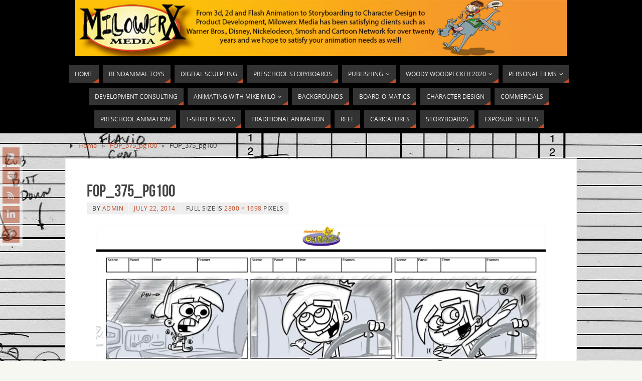

--- FILE ---
content_type: text/html; charset=UTF-8
request_url: http://www.milowerx.com/fop_375_pg100/
body_size: 12143
content:
<!DOCTYPE html>
<html lang="en-US">
<head>

<meta http-equiv="X-UA-Compatible" content="IE=edge,chrome=1" /><meta name="viewport" content="width=device-width, user-scalable=yes, initial-scale=1.0, minimum-scale=1.0, maximum-scale=3.0">
<meta http-equiv="Content-Type" content="text/html; charset=UTF-8" />
<link rel="profile" href="http://gmpg.org/xfn/11" />
<link rel="pingback" href="http://www.milowerx.com/xmlrpc.php" />
<title>FOP_375_pg100 &#8211; Milowerx Media</title>

	  <meta name='robots' content='max-image-preview:large' />
	<style>img:is([sizes="auto" i], [sizes^="auto," i]) { contain-intrinsic-size: 3000px 1500px }</style>
	<link rel='dns-prefetch' href='//secure.gravatar.com' />
<link rel='dns-prefetch' href='//stats.wp.com' />
<link rel='dns-prefetch' href='//v0.wordpress.com' />
<link rel='preconnect' href='//i0.wp.com' />
<link rel="alternate" type="application/rss+xml" title="Milowerx Media &raquo; Feed" href="http://www.milowerx.com/feed/" />
<link rel="alternate" type="application/rss+xml" title="Milowerx Media &raquo; Comments Feed" href="http://www.milowerx.com/comments/feed/" />
<script type="text/javascript">
/* <![CDATA[ */
window._wpemojiSettings = {"baseUrl":"https:\/\/s.w.org\/images\/core\/emoji\/15.0.3\/72x72\/","ext":".png","svgUrl":"https:\/\/s.w.org\/images\/core\/emoji\/15.0.3\/svg\/","svgExt":".svg","source":{"concatemoji":"http:\/\/www.milowerx.com\/wp-includes\/js\/wp-emoji-release.min.js?ver=6.7.2"}};
/*! This file is auto-generated */
!function(i,n){var o,s,e;function c(e){try{var t={supportTests:e,timestamp:(new Date).valueOf()};sessionStorage.setItem(o,JSON.stringify(t))}catch(e){}}function p(e,t,n){e.clearRect(0,0,e.canvas.width,e.canvas.height),e.fillText(t,0,0);var t=new Uint32Array(e.getImageData(0,0,e.canvas.width,e.canvas.height).data),r=(e.clearRect(0,0,e.canvas.width,e.canvas.height),e.fillText(n,0,0),new Uint32Array(e.getImageData(0,0,e.canvas.width,e.canvas.height).data));return t.every(function(e,t){return e===r[t]})}function u(e,t,n){switch(t){case"flag":return n(e,"\ud83c\udff3\ufe0f\u200d\u26a7\ufe0f","\ud83c\udff3\ufe0f\u200b\u26a7\ufe0f")?!1:!n(e,"\ud83c\uddfa\ud83c\uddf3","\ud83c\uddfa\u200b\ud83c\uddf3")&&!n(e,"\ud83c\udff4\udb40\udc67\udb40\udc62\udb40\udc65\udb40\udc6e\udb40\udc67\udb40\udc7f","\ud83c\udff4\u200b\udb40\udc67\u200b\udb40\udc62\u200b\udb40\udc65\u200b\udb40\udc6e\u200b\udb40\udc67\u200b\udb40\udc7f");case"emoji":return!n(e,"\ud83d\udc26\u200d\u2b1b","\ud83d\udc26\u200b\u2b1b")}return!1}function f(e,t,n){var r="undefined"!=typeof WorkerGlobalScope&&self instanceof WorkerGlobalScope?new OffscreenCanvas(300,150):i.createElement("canvas"),a=r.getContext("2d",{willReadFrequently:!0}),o=(a.textBaseline="top",a.font="600 32px Arial",{});return e.forEach(function(e){o[e]=t(a,e,n)}),o}function t(e){var t=i.createElement("script");t.src=e,t.defer=!0,i.head.appendChild(t)}"undefined"!=typeof Promise&&(o="wpEmojiSettingsSupports",s=["flag","emoji"],n.supports={everything:!0,everythingExceptFlag:!0},e=new Promise(function(e){i.addEventListener("DOMContentLoaded",e,{once:!0})}),new Promise(function(t){var n=function(){try{var e=JSON.parse(sessionStorage.getItem(o));if("object"==typeof e&&"number"==typeof e.timestamp&&(new Date).valueOf()<e.timestamp+604800&&"object"==typeof e.supportTests)return e.supportTests}catch(e){}return null}();if(!n){if("undefined"!=typeof Worker&&"undefined"!=typeof OffscreenCanvas&&"undefined"!=typeof URL&&URL.createObjectURL&&"undefined"!=typeof Blob)try{var e="postMessage("+f.toString()+"("+[JSON.stringify(s),u.toString(),p.toString()].join(",")+"));",r=new Blob([e],{type:"text/javascript"}),a=new Worker(URL.createObjectURL(r),{name:"wpTestEmojiSupports"});return void(a.onmessage=function(e){c(n=e.data),a.terminate(),t(n)})}catch(e){}c(n=f(s,u,p))}t(n)}).then(function(e){for(var t in e)n.supports[t]=e[t],n.supports.everything=n.supports.everything&&n.supports[t],"flag"!==t&&(n.supports.everythingExceptFlag=n.supports.everythingExceptFlag&&n.supports[t]);n.supports.everythingExceptFlag=n.supports.everythingExceptFlag&&!n.supports.flag,n.DOMReady=!1,n.readyCallback=function(){n.DOMReady=!0}}).then(function(){return e}).then(function(){var e;n.supports.everything||(n.readyCallback(),(e=n.source||{}).concatemoji?t(e.concatemoji):e.wpemoji&&e.twemoji&&(t(e.twemoji),t(e.wpemoji)))}))}((window,document),window._wpemojiSettings);
/* ]]> */
</script>
<style id='wp-emoji-styles-inline-css' type='text/css'>

	img.wp-smiley, img.emoji {
		display: inline !important;
		border: none !important;
		box-shadow: none !important;
		height: 1em !important;
		width: 1em !important;
		margin: 0 0.07em !important;
		vertical-align: -0.1em !important;
		background: none !important;
		padding: 0 !important;
	}
</style>
<link rel='stylesheet' id='wp-block-library-css' href='http://www.milowerx.com/wp-includes/css/dist/block-library/style.min.css?ver=6.7.2' type='text/css' media='all' />
<link rel='stylesheet' id='mediaelement-css' href='http://www.milowerx.com/wp-includes/js/mediaelement/mediaelementplayer-legacy.min.css?ver=4.2.17' type='text/css' media='all' />
<link rel='stylesheet' id='wp-mediaelement-css' href='http://www.milowerx.com/wp-includes/js/mediaelement/wp-mediaelement.min.css?ver=6.7.2' type='text/css' media='all' />
<style id='jetpack-sharing-buttons-style-inline-css' type='text/css'>
.jetpack-sharing-buttons__services-list{display:flex;flex-direction:row;flex-wrap:wrap;gap:0;list-style-type:none;margin:5px;padding:0}.jetpack-sharing-buttons__services-list.has-small-icon-size{font-size:12px}.jetpack-sharing-buttons__services-list.has-normal-icon-size{font-size:16px}.jetpack-sharing-buttons__services-list.has-large-icon-size{font-size:24px}.jetpack-sharing-buttons__services-list.has-huge-icon-size{font-size:36px}@media print{.jetpack-sharing-buttons__services-list{display:none!important}}.editor-styles-wrapper .wp-block-jetpack-sharing-buttons{gap:0;padding-inline-start:0}ul.jetpack-sharing-buttons__services-list.has-background{padding:1.25em 2.375em}
</style>
<style id='classic-theme-styles-inline-css' type='text/css'>
/*! This file is auto-generated */
.wp-block-button__link{color:#fff;background-color:#32373c;border-radius:9999px;box-shadow:none;text-decoration:none;padding:calc(.667em + 2px) calc(1.333em + 2px);font-size:1.125em}.wp-block-file__button{background:#32373c;color:#fff;text-decoration:none}
</style>
<style id='global-styles-inline-css' type='text/css'>
:root{--wp--preset--aspect-ratio--square: 1;--wp--preset--aspect-ratio--4-3: 4/3;--wp--preset--aspect-ratio--3-4: 3/4;--wp--preset--aspect-ratio--3-2: 3/2;--wp--preset--aspect-ratio--2-3: 2/3;--wp--preset--aspect-ratio--16-9: 16/9;--wp--preset--aspect-ratio--9-16: 9/16;--wp--preset--color--black: #000000;--wp--preset--color--cyan-bluish-gray: #abb8c3;--wp--preset--color--white: #ffffff;--wp--preset--color--pale-pink: #f78da7;--wp--preset--color--vivid-red: #cf2e2e;--wp--preset--color--luminous-vivid-orange: #ff6900;--wp--preset--color--luminous-vivid-amber: #fcb900;--wp--preset--color--light-green-cyan: #7bdcb5;--wp--preset--color--vivid-green-cyan: #00d084;--wp--preset--color--pale-cyan-blue: #8ed1fc;--wp--preset--color--vivid-cyan-blue: #0693e3;--wp--preset--color--vivid-purple: #9b51e0;--wp--preset--gradient--vivid-cyan-blue-to-vivid-purple: linear-gradient(135deg,rgba(6,147,227,1) 0%,rgb(155,81,224) 100%);--wp--preset--gradient--light-green-cyan-to-vivid-green-cyan: linear-gradient(135deg,rgb(122,220,180) 0%,rgb(0,208,130) 100%);--wp--preset--gradient--luminous-vivid-amber-to-luminous-vivid-orange: linear-gradient(135deg,rgba(252,185,0,1) 0%,rgba(255,105,0,1) 100%);--wp--preset--gradient--luminous-vivid-orange-to-vivid-red: linear-gradient(135deg,rgba(255,105,0,1) 0%,rgb(207,46,46) 100%);--wp--preset--gradient--very-light-gray-to-cyan-bluish-gray: linear-gradient(135deg,rgb(238,238,238) 0%,rgb(169,184,195) 100%);--wp--preset--gradient--cool-to-warm-spectrum: linear-gradient(135deg,rgb(74,234,220) 0%,rgb(151,120,209) 20%,rgb(207,42,186) 40%,rgb(238,44,130) 60%,rgb(251,105,98) 80%,rgb(254,248,76) 100%);--wp--preset--gradient--blush-light-purple: linear-gradient(135deg,rgb(255,206,236) 0%,rgb(152,150,240) 100%);--wp--preset--gradient--blush-bordeaux: linear-gradient(135deg,rgb(254,205,165) 0%,rgb(254,45,45) 50%,rgb(107,0,62) 100%);--wp--preset--gradient--luminous-dusk: linear-gradient(135deg,rgb(255,203,112) 0%,rgb(199,81,192) 50%,rgb(65,88,208) 100%);--wp--preset--gradient--pale-ocean: linear-gradient(135deg,rgb(255,245,203) 0%,rgb(182,227,212) 50%,rgb(51,167,181) 100%);--wp--preset--gradient--electric-grass: linear-gradient(135deg,rgb(202,248,128) 0%,rgb(113,206,126) 100%);--wp--preset--gradient--midnight: linear-gradient(135deg,rgb(2,3,129) 0%,rgb(40,116,252) 100%);--wp--preset--font-size--small: 13px;--wp--preset--font-size--medium: 20px;--wp--preset--font-size--large: 36px;--wp--preset--font-size--x-large: 42px;--wp--preset--spacing--20: 0.44rem;--wp--preset--spacing--30: 0.67rem;--wp--preset--spacing--40: 1rem;--wp--preset--spacing--50: 1.5rem;--wp--preset--spacing--60: 2.25rem;--wp--preset--spacing--70: 3.38rem;--wp--preset--spacing--80: 5.06rem;--wp--preset--shadow--natural: 6px 6px 9px rgba(0, 0, 0, 0.2);--wp--preset--shadow--deep: 12px 12px 50px rgba(0, 0, 0, 0.4);--wp--preset--shadow--sharp: 6px 6px 0px rgba(0, 0, 0, 0.2);--wp--preset--shadow--outlined: 6px 6px 0px -3px rgba(255, 255, 255, 1), 6px 6px rgba(0, 0, 0, 1);--wp--preset--shadow--crisp: 6px 6px 0px rgba(0, 0, 0, 1);}:where(.is-layout-flex){gap: 0.5em;}:where(.is-layout-grid){gap: 0.5em;}body .is-layout-flex{display: flex;}.is-layout-flex{flex-wrap: wrap;align-items: center;}.is-layout-flex > :is(*, div){margin: 0;}body .is-layout-grid{display: grid;}.is-layout-grid > :is(*, div){margin: 0;}:where(.wp-block-columns.is-layout-flex){gap: 2em;}:where(.wp-block-columns.is-layout-grid){gap: 2em;}:where(.wp-block-post-template.is-layout-flex){gap: 1.25em;}:where(.wp-block-post-template.is-layout-grid){gap: 1.25em;}.has-black-color{color: var(--wp--preset--color--black) !important;}.has-cyan-bluish-gray-color{color: var(--wp--preset--color--cyan-bluish-gray) !important;}.has-white-color{color: var(--wp--preset--color--white) !important;}.has-pale-pink-color{color: var(--wp--preset--color--pale-pink) !important;}.has-vivid-red-color{color: var(--wp--preset--color--vivid-red) !important;}.has-luminous-vivid-orange-color{color: var(--wp--preset--color--luminous-vivid-orange) !important;}.has-luminous-vivid-amber-color{color: var(--wp--preset--color--luminous-vivid-amber) !important;}.has-light-green-cyan-color{color: var(--wp--preset--color--light-green-cyan) !important;}.has-vivid-green-cyan-color{color: var(--wp--preset--color--vivid-green-cyan) !important;}.has-pale-cyan-blue-color{color: var(--wp--preset--color--pale-cyan-blue) !important;}.has-vivid-cyan-blue-color{color: var(--wp--preset--color--vivid-cyan-blue) !important;}.has-vivid-purple-color{color: var(--wp--preset--color--vivid-purple) !important;}.has-black-background-color{background-color: var(--wp--preset--color--black) !important;}.has-cyan-bluish-gray-background-color{background-color: var(--wp--preset--color--cyan-bluish-gray) !important;}.has-white-background-color{background-color: var(--wp--preset--color--white) !important;}.has-pale-pink-background-color{background-color: var(--wp--preset--color--pale-pink) !important;}.has-vivid-red-background-color{background-color: var(--wp--preset--color--vivid-red) !important;}.has-luminous-vivid-orange-background-color{background-color: var(--wp--preset--color--luminous-vivid-orange) !important;}.has-luminous-vivid-amber-background-color{background-color: var(--wp--preset--color--luminous-vivid-amber) !important;}.has-light-green-cyan-background-color{background-color: var(--wp--preset--color--light-green-cyan) !important;}.has-vivid-green-cyan-background-color{background-color: var(--wp--preset--color--vivid-green-cyan) !important;}.has-pale-cyan-blue-background-color{background-color: var(--wp--preset--color--pale-cyan-blue) !important;}.has-vivid-cyan-blue-background-color{background-color: var(--wp--preset--color--vivid-cyan-blue) !important;}.has-vivid-purple-background-color{background-color: var(--wp--preset--color--vivid-purple) !important;}.has-black-border-color{border-color: var(--wp--preset--color--black) !important;}.has-cyan-bluish-gray-border-color{border-color: var(--wp--preset--color--cyan-bluish-gray) !important;}.has-white-border-color{border-color: var(--wp--preset--color--white) !important;}.has-pale-pink-border-color{border-color: var(--wp--preset--color--pale-pink) !important;}.has-vivid-red-border-color{border-color: var(--wp--preset--color--vivid-red) !important;}.has-luminous-vivid-orange-border-color{border-color: var(--wp--preset--color--luminous-vivid-orange) !important;}.has-luminous-vivid-amber-border-color{border-color: var(--wp--preset--color--luminous-vivid-amber) !important;}.has-light-green-cyan-border-color{border-color: var(--wp--preset--color--light-green-cyan) !important;}.has-vivid-green-cyan-border-color{border-color: var(--wp--preset--color--vivid-green-cyan) !important;}.has-pale-cyan-blue-border-color{border-color: var(--wp--preset--color--pale-cyan-blue) !important;}.has-vivid-cyan-blue-border-color{border-color: var(--wp--preset--color--vivid-cyan-blue) !important;}.has-vivid-purple-border-color{border-color: var(--wp--preset--color--vivid-purple) !important;}.has-vivid-cyan-blue-to-vivid-purple-gradient-background{background: var(--wp--preset--gradient--vivid-cyan-blue-to-vivid-purple) !important;}.has-light-green-cyan-to-vivid-green-cyan-gradient-background{background: var(--wp--preset--gradient--light-green-cyan-to-vivid-green-cyan) !important;}.has-luminous-vivid-amber-to-luminous-vivid-orange-gradient-background{background: var(--wp--preset--gradient--luminous-vivid-amber-to-luminous-vivid-orange) !important;}.has-luminous-vivid-orange-to-vivid-red-gradient-background{background: var(--wp--preset--gradient--luminous-vivid-orange-to-vivid-red) !important;}.has-very-light-gray-to-cyan-bluish-gray-gradient-background{background: var(--wp--preset--gradient--very-light-gray-to-cyan-bluish-gray) !important;}.has-cool-to-warm-spectrum-gradient-background{background: var(--wp--preset--gradient--cool-to-warm-spectrum) !important;}.has-blush-light-purple-gradient-background{background: var(--wp--preset--gradient--blush-light-purple) !important;}.has-blush-bordeaux-gradient-background{background: var(--wp--preset--gradient--blush-bordeaux) !important;}.has-luminous-dusk-gradient-background{background: var(--wp--preset--gradient--luminous-dusk) !important;}.has-pale-ocean-gradient-background{background: var(--wp--preset--gradient--pale-ocean) !important;}.has-electric-grass-gradient-background{background: var(--wp--preset--gradient--electric-grass) !important;}.has-midnight-gradient-background{background: var(--wp--preset--gradient--midnight) !important;}.has-small-font-size{font-size: var(--wp--preset--font-size--small) !important;}.has-medium-font-size{font-size: var(--wp--preset--font-size--medium) !important;}.has-large-font-size{font-size: var(--wp--preset--font-size--large) !important;}.has-x-large-font-size{font-size: var(--wp--preset--font-size--x-large) !important;}
:where(.wp-block-post-template.is-layout-flex){gap: 1.25em;}:where(.wp-block-post-template.is-layout-grid){gap: 1.25em;}
:where(.wp-block-columns.is-layout-flex){gap: 2em;}:where(.wp-block-columns.is-layout-grid){gap: 2em;}
:root :where(.wp-block-pullquote){font-size: 1.5em;line-height: 1.6;}
</style>
<link rel='stylesheet' id='wp-lightbox-2.min.css-css' href='http://www.milowerx.com/wp-content/plugins/wp-lightbox-2/styles/lightbox.min.css?ver=1.3.4' type='text/css' media='all' />
<link rel='stylesheet' id='parabola-fonts-css' href='http://www.milowerx.com/wp-content/themes/parabola/fonts/fontfaces.css?ver=2.4.2' type='text/css' media='all' />
<link rel='stylesheet' id='parabola-style-css' href='http://www.milowerx.com/wp-content/themes/parabola/style.css?ver=2.4.2' type='text/css' media='all' />
<style id='parabola-style-inline-css' type='text/css'>
#header, #main, .topmenu, #colophon, #footer2-inner { max-width: 1020px; } #container.one-column { } #container.two-columns-right #secondary { width:220px; float:right; } #container.two-columns-right #content { width:780px; float:left; } /*fallback*/ #container.two-columns-right #content { width:calc(100% - 240px); float:left; } #container.two-columns-left #primary { width:220px; float:left; } #container.two-columns-left #content { width:780px; float:right; } /*fallback*/ #container.two-columns-left #content { width:-moz-calc(100% - 240px); float:right; width:-webkit-calc(100% - 240px); width:calc(100% - 240px); } #container.three-columns-right .sidey { width:110px; float:left; } #container.three-columns-right #primary { margin-left:20px; margin-right:20px; } #container.three-columns-right #content { width:760px; float:left; } /*fallback*/ #container.three-columns-right #content { width:-moz-calc(100% - 260px); float:left; width:-webkit-calc(100% - 260px); width:calc(100% - 260px);} #container.three-columns-left .sidey { width:110px; float:left; } #container.three-columns-left #secondary {margin-left:20px; margin-right:20px; } #container.three-columns-left #content { width:760px; float:right;} /*fallback*/ #container.three-columns-left #content { width:-moz-calc(100% - 260px); float:right; width:-webkit-calc(100% - 260px); width:calc(100% - 260px); } #container.three-columns-sided .sidey { width:110px; float:left; } #container.three-columns-sided #secondary { float:right; } #container.three-columns-sided #content { width:760px; float:right; /*fallback*/ width:-moz-calc(100% - 260px); float:right; width:-webkit-calc(100% - 260px); float:right; width:calc(100% - 260px); float:right; margin: 0 130px 0 -1020px; } body { font-family: "Open Sans"; } #content h1.entry-title a, #content h2.entry-title a, #content h1.entry-title , #content h2.entry-title, #frontpage .nivo-caption h3, .column-header-image, .column-header-noimage, .columnmore { font-family: "Bebas Neue"; } .widget-title, .widget-title a { line-height: normal; font-family: "Bebas Neue"; } .entry-content h1, .entry-content h2, .entry-content h3, .entry-content h4, .entry-content h5, .entry-content h6, h3#comments-title, #comments #reply-title { font-family: "Yanone Kaffeesatz Regular"; } #site-title span a { font-family: "Oswald Stencil"; } #access ul li a, #access ul li a span { font-family: "Open Sans"; } body { color: #333333; background-color: #F7F7F2 } a { color: #BF4D28; } a:hover { color: #E6AC27; } #header-full { background-color: #000000; } #site-title span a { color:#BF4D28; } #site-description { color:#444444; } .socials a { background-color: #BF4D28; } .socials .socials-hover { background-color: #333333; } .breadcrumbs:before { border-color: transparent transparent transparent #333333; } #access a, #nav-toggle span { color: #EEEEEE; background-color: #333333; } @media (max-width: 650px) { #access, #nav-toggle { background-color: #333333; } } #access a:hover { color: #E6AC27; background-color: #444444; } #access > .menu > ul > li > a:after, #access > .menu > ul ul:after { border-color: transparent transparent #BF4D28 transparent; } #access ul li:hover a:after { border-bottom-color:#E6AC27;} #access ul li.current_page_item > a, #access ul li.current-menu-item > a, /*#access ul li.current_page_parent > a, #access ul li.current-menu-parent > a,*/ #access ul li.current_page_ancestor > a, #access ul li.current-menu-ancestor > a { color: #FFFFFF; background-color: #000000; } #access ul li.current_page_item > a:hover, #access ul li.current-menu-item > a:hover, /*#access ul li.current_page_parent > a:hover, #access ul li.current-menu-parent > a:hover,*/ #access ul li.current_page_ancestor > a:hover, #access ul li.current-menu-ancestor > a:hover { color: #E6AC27; } .topmenu ul li a { color: #666666; } .topmenu ul li a:after { border-color: #BF4D28 transparent transparent transparent; } .topmenu ul li a:hover:after {border-top-color:#E6AC27} .topmenu ul li a:hover { color: #666666; background-color: #FFFFFF; } div.post, div.page, div.hentry, div.product, div[class^='post-'], #comments, .comments, .column-text, .column-image, #srights, #slefts, #front-text3, #front-text4, .page-title, .page-header, article.post, article.page, article.hentry, .contentsearch, #author-info, #nav-below, .yoyo > li, .woocommerce #mainwoo { background-color: #FFFFFF; } div.post, div.page, div.hentry, .sidey .widget-container, #comments, .commentlist .comment-body, article.post, article.page, article.hentry, #nav-below, .page-header, .yoyo > li, #front-text3, #front-text4 { border-color: #EEEEEE; } #author-info, #entry-author-info { border-color: #F7F7F7; } #entry-author-info #author-avatar, #author-info #author-avatar { border-color: #EEEEEE; } article.sticky:hover { border-color: rgba(230,172,39,.6); } .sidey .widget-container { color: #333333; background-color: #FFFFFF; } .sidey .widget-title { color: #FFFFFF; background-color: #444444; } .sidey .widget-title:after { border-color: transparent transparent #BF4D28; } .sidey .widget-container a { color: #BF4D28; } .sidey .widget-container a:hover { color: #E6AC27; } .entry-content h1, .entry-content h2, .entry-content h3, .entry-content h4, .entry-content h5, .entry-content h6 { color: #444444; } .entry-title, .entry-title a, .page-title { color: #444444; } .entry-title a:hover { color: #000000; } #content h3.entry-format { color: #EEEEEE; background-color: #333333; border-color: #333333; } #content h3.entry-format { color: #EEEEEE; background-color: #333333; border-color: #333333; } .comments-link { background-color: #F7F7F7; } .comments-link:before { border-color: #F7F7F7 transparent transparent; } #footer { color: #AAAAAA; background-color: #1A1917; } #footer2 { color: #AAAAAA; background-color: #131211; border-color:rgba(255,255,255,.1); } #footer a { color: #BF4D28; } #footer a:hover { color: #E6AC27; } #footer2 a { color: #BF4D28; } #footer2 a:hover { color: #E6AC27; } #footer .widget-container { color: #333333; background-color: #FFFFFF; } #footer .widget-title { color: #FFFFFF; background-color: #444444; } #footer .widget-title:after { border-color: transparent transparent #BF4D28; } .footermenu ul li a:after { border-color: transparent transparent #BF4D28 transparent; } a.continue-reading-link { color:#EEEEEE !important; background:#333333; border-color:#EEEEEE; } a.continue-reading-link:hover { background-color:#BF4D28; } .button, #respond .form-submit input#submit { background-color: #F7F7F7; border-color: #EEEEEE; } .button:hover, #respond .form-submit input#submit:hover { border-color: #CCCCCC; } .entry-content tr th, .entry-content thead th { color: #FFFFFF; background-color: #444444; } .entry-content fieldset, .entry-content tr td { border-color: #CCCCCC; } hr { background-color: #CCCCCC; } input[type="text"], input[type="password"], input[type="email"], textarea, select, input[type="color"],input[type="date"],input[type="datetime"],input[type="datetime-local"],input[type="month"],input[type="number"],input[type="range"], input[type="search"],input[type="tel"],input[type="time"],input[type="url"],input[type="week"] { background-color: #F7F7F7; border-color: #CCCCCC #EEEEEE #EEEEEE #CCCCCC; color: #333333; } input[type="submit"], input[type="reset"] { color: #333333; background-color: #F7F7F7; border-color: #EEEEEE;} input[type="text"]:hover, input[type="password"]:hover, input[type="email"]:hover, textarea:hover, input[type="color"]:hover, input[type="date"]:hover, input[type="datetime"]:hover, input[type="datetime-local"]:hover, input[type="month"]:hover, input[type="number"]:hover, input[type="range"]:hover, input[type="search"]:hover, input[type="tel"]:hover, input[type="time"]:hover, input[type="url"]:hover, input[type="week"]:hover { background-color: rgb(247,247,247); background-color: rgba(247,247,247,0.4); } .entry-content code { border-color: #CCCCCC; background-color: #F7F7F7; } .entry-content pre { background-color: #F7F7F7; } .entry-content blockquote { border-color: #BF4D28; background-color: #F7F7F7; } abbr, acronym { border-color: #333333; } span.edit-link { color: #333333; background-color: #EEEEEE; border-color: #F7F7F7; } .meta-border .entry-meta span, .meta-border .entry-utility span.bl_posted { border-color: #F7F7F7; } .meta-accented .entry-meta span, .meta-accented .entry-utility span.bl_posted { background-color: #EEEEEE; border-color: #F7F7F7; } .comment-meta a { color: #999999; } .comment-author { background-color: #F7F7F7; } .comment-details:after { border-color: transparent transparent transparent #F7F7F7; } .comment:hover > div > .comment-author { background-color: #EEEEEE; } .comment:hover > div > .comment-author .comment-details:after { border-color: transparent transparent transparent #EEEEEE; } #respond .form-allowed-tags { color: #999999; } .comment .reply a { border-color: #EEEEEE; color: #333333;} .comment .reply a:hover { background-color: #EEEEEE } .nav-next a:hover, .nav-previous a:hover {background: #F7F7F7} .pagination .current { font-weight: bold; } .pagination span, .pagination a { background-color: #FFFFFF; } .pagination a:hover { background-color: #333333;color:#BF4D28} .page-link em {background-color: #333333; color:#BF4D28;} .page-link a em {color:#E6AC27;} .page-link a:hover em {background-color:#444444;} #searchform input[type="text"] {color:#999999;} #toTop {border-color:transparent transparent #131211;} #toTop:after {border-color:transparent transparent #FFFFFF;} #toTop:hover:after {border-bottom-color:#BF4D28;} .caption-accented .wp-caption { background-color:rgb(191,77,40); background-color:rgba(191,77,40,0.8); color:#FFFFFF} .meta-themed .entry-meta span { color: #999999; background-color: #F7F7F7; border-color: #EEEEEE; } .meta-themed .entry-meta span:hover { background-color: #EEEEEE; } .meta-themed .entry-meta span a:hover { color: #333333; } .entry-content, .entry-summary, #front-text3, #front-text4 { text-align:Default ; } html { font-size:14px; line-height:1.7em; } #content h1.entry-title, #content h2.entry-title { font-size:34px ;} .widget-title, .widget-title a { font-size:18px ;} .entry-content h1 { font-size: 2.23em; } #frontpage h1 { font-size: 1.73em; } .entry-content h2 { font-size: 1.96em; } #frontpage h2 { font-size: 1.46em; } .entry-content h3 { font-size: 1.69em; } #frontpage h3 { font-size: 1.19em; } .entry-content h4 { font-size: 1.42em; } #frontpage h4 { font-size: 0.92em; } .entry-content h5 { font-size: 1.15em; } #frontpage h5 { font-size: 0.65em; } .entry-content h6 { font-size: 0.88em; } #frontpage h6 { font-size: 0.38em; } #site-title span a { font-size:38px ;} #access ul li a { font-size:12px ;} #access ul ul ul a {font-size:10px;} .nocomments, .nocomments2 {display:none;} .comments-link span { display:none;} #header-container > div:first-child { margin:40px 0 0 0px;} article.post .comments-link { display:none; } .entry-content p, .entry-content ul, .entry-content ol, .entry-content dd, .entry-content pre, .entry-content hr, .commentlist p { margin-bottom: 1.0em; } #header-widget-area { width: 60%; } #branding { height:120px; } @media (max-width: 800px) { #content h1.entry-title, #content h2.entry-title { font-size:32.3px ; } #site-title span a { font-size:34.2px;} } @media (max-width: 650px) { #content h1.entry-title, #content h2.entry-title {font-size:30.6px ;} #site-title span a { font-size:30.4px;} } @media (max-width: 480px) { #site-title span a { font-size:22.8px;} } 
/* Parabola Custom CSS */
</style>
<link rel='stylesheet' id='parabola-mobile-css' href='http://www.milowerx.com/wp-content/themes/parabola/styles/style-mobile.css?ver=2.4.2' type='text/css' media='all' />
<style id='akismet-widget-style-inline-css' type='text/css'>

			.a-stats {
				--akismet-color-mid-green: #357b49;
				--akismet-color-white: #fff;
				--akismet-color-light-grey: #f6f7f7;

				max-width: 350px;
				width: auto;
			}

			.a-stats * {
				all: unset;
				box-sizing: border-box;
			}

			.a-stats strong {
				font-weight: 600;
			}

			.a-stats a.a-stats__link,
			.a-stats a.a-stats__link:visited,
			.a-stats a.a-stats__link:active {
				background: var(--akismet-color-mid-green);
				border: none;
				box-shadow: none;
				border-radius: 8px;
				color: var(--akismet-color-white);
				cursor: pointer;
				display: block;
				font-family: -apple-system, BlinkMacSystemFont, 'Segoe UI', 'Roboto', 'Oxygen-Sans', 'Ubuntu', 'Cantarell', 'Helvetica Neue', sans-serif;
				font-weight: 500;
				padding: 12px;
				text-align: center;
				text-decoration: none;
				transition: all 0.2s ease;
			}

			/* Extra specificity to deal with TwentyTwentyOne focus style */
			.widget .a-stats a.a-stats__link:focus {
				background: var(--akismet-color-mid-green);
				color: var(--akismet-color-white);
				text-decoration: none;
			}

			.a-stats a.a-stats__link:hover {
				filter: brightness(110%);
				box-shadow: 0 4px 12px rgba(0, 0, 0, 0.06), 0 0 2px rgba(0, 0, 0, 0.16);
			}

			.a-stats .count {
				color: var(--akismet-color-white);
				display: block;
				font-size: 1.5em;
				line-height: 1.4;
				padding: 0 13px;
				white-space: nowrap;
			}
		
</style>
<style id='jetpack_facebook_likebox-inline-css' type='text/css'>
.widget_facebook_likebox {
	overflow: hidden;
}

</style>
<script type="text/javascript" src="http://www.milowerx.com/wp-includes/js/jquery/jquery.min.js?ver=3.7.1" id="jquery-core-js"></script>
<script type="text/javascript" src="http://www.milowerx.com/wp-includes/js/jquery/jquery-migrate.min.js?ver=3.4.1" id="jquery-migrate-js"></script>
<script type="text/javascript" id="parabola-frontend-js-extra">
/* <![CDATA[ */
var parabola_settings = {"masonry":"0","magazine":"0","mobile":"1","fitvids":"1"};
/* ]]> */
</script>
<script type="text/javascript" src="http://www.milowerx.com/wp-content/themes/parabola/js/frontend.js?ver=2.4.2" id="parabola-frontend-js"></script>
<link rel="https://api.w.org/" href="http://www.milowerx.com/wp-json/" /><link rel="alternate" title="JSON" type="application/json" href="http://www.milowerx.com/wp-json/wp/v2/media/1049" /><link rel="EditURI" type="application/rsd+xml" title="RSD" href="http://www.milowerx.com/xmlrpc.php?rsd" />
<meta name="generator" content="WordPress 6.7.2" />
<link rel='shortlink' href='https://wp.me/a4OFyx-gV' />
<link rel="alternate" title="oEmbed (JSON)" type="application/json+oembed" href="http://www.milowerx.com/wp-json/oembed/1.0/embed?url=http%3A%2F%2Fwww.milowerx.com%2Ffop_375_pg100%2F" />
<link rel="alternate" title="oEmbed (XML)" type="text/xml+oembed" href="http://www.milowerx.com/wp-json/oembed/1.0/embed?url=http%3A%2F%2Fwww.milowerx.com%2Ffop_375_pg100%2F&#038;format=xml" />
	<style>img#wpstats{display:none}</style>
		<style type="text/css" id="custom-background-css">
body.custom-background { background-image: url("http://www.milowerx.com/wp-content/uploads/2014/10/NICK-Flavio-sheets_Page_15.jpg"); background-position: center top; background-size: auto; background-repeat: no-repeat; background-attachment: scroll; }
</style>
	
<!-- Jetpack Open Graph Tags -->
<meta property="og:type" content="article" />
<meta property="og:title" content="FOP_375_pg100" />
<meta property="og:url" content="http://www.milowerx.com/fop_375_pg100/" />
<meta property="og:description" content="Visit the post for more." />
<meta property="article:published_time" content="2014-07-22T00:34:51+00:00" />
<meta property="article:modified_time" content="2014-07-22T00:34:51+00:00" />
<meta property="og:site_name" content="Milowerx Media" />
<meta property="og:image" content="http://www.milowerx.com/wp-content/uploads/2014/07/FOP_375_pg100.jpg" />
<meta property="og:image:alt" content="" />
<meta property="og:locale" content="en_US" />
<meta name="twitter:text:title" content="FOP_375_pg100" />
<meta name="twitter:image" content="https://i0.wp.com/www.milowerx.com/wp-content/uploads/2014/07/FOP_375_pg100.jpg?fit=1200%2C728&#038;w=640" />
<meta name="twitter:card" content="summary_large_image" />
<meta name="twitter:description" content="Visit the post for more." />

<!-- End Jetpack Open Graph Tags -->
<!--[if lt IE 9]>
<script>
document.createElement('header');
document.createElement('nav');
document.createElement('section');
document.createElement('article');
document.createElement('aside');
document.createElement('footer');
</script>
<![endif]-->
</head>
<body class="attachment attachment-template-default single single-attachment postid-1049 attachmentid-1049 attachment-jpeg custom-background parabola-image-one caption-light meta-accented parabola_triagles parabola-menu-center">

<div id="toTop"> </div>
<div id="wrapper" class="hfeed">

<div class="socials" id="slefts">
			<a  target="_blank"  rel="nofollow" href="https://www.youtube.com/user/milowerx"
			class="socialicons social-YouTube" title="Youtube">
				<img alt="YouTube" src="http://www.milowerx.com/wp-content/themes/parabola/images/socials/YouTube.png" />
			</a>
			<a  target="_blank"  rel="nofollow" href="https://instagram.com/milowerx/"
			class="socialicons social-Instagram" title="Instagram">
				<img alt="Instagram" src="http://www.milowerx.com/wp-content/themes/parabola/images/socials/Instagram.png" />
			</a>
			<a  target="_blank"  rel="nofollow" href="#"
			class="socialicons social-RSS" title="RSS FEED">
				<img alt="RSS" src="http://www.milowerx.com/wp-content/themes/parabola/images/socials/RSS.png" />
			</a>
			<a  target="_blank"  rel="nofollow" href="https://www.linkedin.com/in/mikemilo"
			class="socialicons social-LinkedIn" title="LinkedIn">
				<img alt="LinkedIn" src="http://www.milowerx.com/wp-content/themes/parabola/images/socials/LinkedIn.png" />
			</a>
			<a  target="_blank"  rel="nofollow" href="https://www.facebook.com/the.real.mikemilo"
			class="socialicons social-Facebook" title="Facebook">
				<img alt="Facebook" src="http://www.milowerx.com/wp-content/themes/parabola/images/socials/Facebook.png" />
			</a></div>
<div id="header-full">

<header id="header">


		<div id="masthead">

			<div id="branding" role="banner" >

				<img id="bg_image" alt="Milowerx Media" title="Milowerx Media" src="http://www.milowerx.com/wp-content/uploads/2014/07/banner-master1.jpg"  /><div id="header-container">
<a href="http://www.milowerx.com/" id="linky"></a></div>								<div style="clear:both;"></div>

			</div><!-- #branding -->
			<a id="nav-toggle"><span>&nbsp;</span></a>
			
			<nav id="access" class="jssafe" role="navigation">

					<div class="skip-link screen-reader-text"><a href="#content" title="Skip to content">Skip to content</a></div>
	<div id="prime_nav" class="menu"><ul>
<li ><a href="http://www.milowerx.com/"><span>Home</span></a></li><li class="page_item page-item-3236"><a href="http://www.milowerx.com/bendanimal-toys/"><span>Bendanimal TOYS</span></a></li>
<li class="page_item page-item-2664"><a href="http://www.milowerx.com/digital-sculpting/"><span>Digital Sculpting</span></a></li>
<li class="page_item page-item-3225"><a href="http://www.milowerx.com/preschool-storyboards/"><span>Preschool Storyboards</span></a></li>
<li class="page_item page-item-1255 page_item_has_children"><a href="http://www.milowerx.com/publishing/"><span>Publishing</span></a>
<ul class='children'>
	<li class="page_item page-item-1806"><a href="http://www.milowerx.com/publishing/brainzy/"><span>Brainzy</span></a></li>
	<li class="page_item page-item-2429"><a href="http://www.milowerx.com/publishing/itchy-and-scratchy-comics-issue-003/"><span>Itchy and Scratchy Comics Issue #003</span></a></li>
	<li class="page_item page-item-1577"><a href="http://www.milowerx.com/publishing/the-peanut-grill-comic-strip/"><span>The Peanut Grill comic strip</span></a></li>
	<li class="page_item page-item-1418"><a href="http://www.milowerx.com/publishing/zaptoon-tales-issue-1/"><span>Zaptoon Tales Issue #1</span></a></li>
	<li class="page_item page-item-1355"><a href="http://www.milowerx.com/publishing/zaptoon-tales-issue-2/"><span>Zaptoon Tales Issue #2</span></a></li>
	<li class="page_item page-item-1261"><a href="http://www.milowerx.com/publishing/zaptoon-tales-issue-3/"><span>Zaptoon Tales Issue #3</span></a></li>
	<li class="page_item page-item-1504"><a href="http://www.milowerx.com/publishing/zaptoon-tales-issue-5/"><span>Zaptoon Tales Issue #5</span></a></li>
	<li class="page_item page-item-1213"><a href="http://www.milowerx.com/publishing/zaptoons-tales-issue-6/"><span>Zaptoon Tales issue #6</span></a></li>
	<li class="page_item page-item-2130"><a href="http://www.milowerx.com/publishing/itchy-and-scratchy-issue-001/"><span>Itchy and Scratchy Issue #001</span></a></li>
	<li class="page_item page-item-1584"><a href="http://www.milowerx.com/publishing/ribeye-the-bullbarian/"><span>Ribeye the Bullbarian</span></a></li>
	<li class="page_item page-item-1515"><a href="http://www.milowerx.com/publishing/bunny-band-wb-94/"><span>Bunny Band-&#8220;Una Montagna Di Debiti&#8221;</span></a></li>
	<li class="page_item page-item-1525"><a href="http://www.milowerx.com/publishing/bunny-band-gli-ammiratori-ci-scirvono/"><span>Bunny Band- &#8220;Gli Ammiratori Ci Scirvono&#8221;</span></a></li>
	<li class="page_item page-item-1548"><a href="http://www.milowerx.com/publishing/tom-and-jerry-comics/"><span>Tom and Jerry Comics</span></a></li>
</ul>
</li>
<li class="page_item page-item-2252 page_item_has_children"><a href="http://www.milowerx.com/woody-woodpecker-2020/"><span>Woody Woodpecker 2020</span></a>
<ul class='children'>
	<li class="page_item page-item-2421"><a href="http://www.milowerx.com/woody-woodpecker-2020/woody-woodpecker-draw-overs/"><span>Woody Woodpecker drawovers</span></a></li>
</ul>
</li>
<li class="page_item page-item-5 page_item_has_children"><a href="http://www.milowerx.com/films/"><span>Personal Films</span></a>
<ul class='children'>
	<li class="page_item page-item-174"><a href="http://www.milowerx.com/films/bloos-gang/"><span>Bloo&#8217;s Gang-1995</span></a></li>
	<li class="page_item page-item-176"><a href="http://www.milowerx.com/films/the-ignoramooses/"><span>The Ignoramooses-1996</span></a></li>
	<li class="page_item page-item-660"><a href="http://www.milowerx.com/films/woolley-mammoth/"><span>Woolley Mammoth-1997</span></a></li>
	<li class="page_item page-item-178"><a href="http://www.milowerx.com/films/swaroop/"><span>Swaroop-2000</span></a></li>
	<li class="page_item page-item-385"><a href="http://www.milowerx.com/films/the-jackalope-boyz/"><span>The Jackalope Boyz-2004</span></a></li>
	<li class="page_item page-item-390"><a href="http://www.milowerx.com/films/the-knights-of-sherwood/"><span>The Knights of Sherwood-2004</span></a></li>
	<li class="page_item page-item-172 page_item_has_children"><a href="http://www.milowerx.com/films/flavio/"><span>Flavio-2006</span></a>
	<ul class='children'>
		<li class="page_item page-item-348"><a href="http://www.milowerx.com/films/flavio/flavio-backgrounds/"><span>Flavio backgrounds</span></a></li>
		<li class="page_item page-item-330"><a href="http://www.milowerx.com/films/flavio/flavio-inventions/"><span>Flavio inventions</span></a></li>
	</ul>
</li>
	<li class="page_item page-item-226"><a href="http://www.milowerx.com/films/joe-dugan-mailman/"><span>Joe Dugan; Mailman-2008</span></a></li>
	<li class="page_item page-item-413"><a href="http://www.milowerx.com/films/dr-dumbkopf/"><span>Dr Dumbkopf-2010</span></a></li>
	<li class="page_item page-item-1512"><a href="http://www.milowerx.com/films/the-tiny-owl/"><span>The Tiny Owl</span></a></li>
</ul>
</li>
<li class="page_item page-item-1134"><a href="http://www.milowerx.com/development-consulting/"><span>Development Consulting</span></a></li>
<li class="page_item page-item-2031 page_item_has_children"><a href="http://www.milowerx.com/animating-with-mike-milo-on-adobe-twitch/"><span>Animating with Mike Milo</span></a>
<ul class='children'>
	<li class="page_item page-item-2037"><a href="http://www.milowerx.com/animating-with-mike-milo-on-adobe-twitch/episode-one/"><span>Episode 001</span></a></li>
	<li class="page_item page-item-2039"><a href="http://www.milowerx.com/animating-with-mike-milo-on-adobe-twitch/episode-two/"><span>Episode 002</span></a></li>
	<li class="page_item page-item-2041"><a href="http://www.milowerx.com/animating-with-mike-milo-on-adobe-twitch/episode-three/"><span>Episode 003</span></a></li>
	<li class="page_item page-item-2043"><a href="http://www.milowerx.com/animating-with-mike-milo-on-adobe-twitch/episode-four/"><span>Episode 004</span></a></li>
	<li class="page_item page-item-2050"><a href="http://www.milowerx.com/animating-with-mike-milo-on-adobe-twitch/episode-005/"><span>Episode 005</span></a></li>
	<li class="page_item page-item-2052"><a href="http://www.milowerx.com/animating-with-mike-milo-on-adobe-twitch/episode-006/"><span>Episode 006</span></a></li>
	<li class="page_item page-item-2054"><a href="http://www.milowerx.com/animating-with-mike-milo-on-adobe-twitch/episode-007/"><span>Episode 007</span></a></li>
	<li class="page_item page-item-2056"><a href="http://www.milowerx.com/animating-with-mike-milo-on-adobe-twitch/episode-008/"><span>Episode 008</span></a></li>
	<li class="page_item page-item-2061"><a href="http://www.milowerx.com/animating-with-mike-milo-on-adobe-twitch/episode-009/"><span>Episode 009</span></a></li>
	<li class="page_item page-item-2072"><a href="http://www.milowerx.com/animating-with-mike-milo-on-adobe-twitch/episode-010/"><span>Episode 010</span></a></li>
	<li class="page_item page-item-2074"><a href="http://www.milowerx.com/animating-with-mike-milo-on-adobe-twitch/episode-011/"><span>Episode 011</span></a></li>
	<li class="page_item page-item-2076"><a href="http://www.milowerx.com/animating-with-mike-milo-on-adobe-twitch/episode-012/"><span>Episode 012</span></a></li>
	<li class="page_item page-item-2078"><a href="http://www.milowerx.com/animating-with-mike-milo-on-adobe-twitch/episode-013/"><span>Episode 013</span></a></li>
	<li class="page_item page-item-2080"><a href="http://www.milowerx.com/animating-with-mike-milo-on-adobe-twitch/episode-014/"><span>Episode 014</span></a></li>
	<li class="page_item page-item-2082"><a href="http://www.milowerx.com/animating-with-mike-milo-on-adobe-twitch/episode-015/"><span>Episode 015</span></a></li>
	<li class="page_item page-item-2084"><a href="http://www.milowerx.com/animating-with-mike-milo-on-adobe-twitch/episode-016/"><span>Episode 016</span></a></li>
	<li class="page_item page-item-2086"><a href="http://www.milowerx.com/animating-with-mike-milo-on-adobe-twitch/episode-017/"><span>Episode 017</span></a></li>
	<li class="page_item page-item-2092"><a href="http://www.milowerx.com/animating-with-mike-milo-on-adobe-twitch/episode-019/"><span>Episode 019</span></a></li>
	<li class="page_item page-item-2094"><a href="http://www.milowerx.com/animating-with-mike-milo-on-adobe-twitch/episode-020/"><span>Episode 020</span></a></li>
	<li class="page_item page-item-2102"><a href="http://www.milowerx.com/animating-with-mike-milo-on-adobe-twitch/episode-022/"><span>Episode 022</span></a></li>
	<li class="page_item page-item-2104"><a href="http://www.milowerx.com/animating-with-mike-milo-on-adobe-twitch/episode-023/"><span>Episode 023</span></a></li>
	<li class="page_item page-item-2106"><a href="http://www.milowerx.com/animating-with-mike-milo-on-adobe-twitch/episode-023a/"><span>Episode 023A</span></a></li>
	<li class="page_item page-item-2088"><a href="http://www.milowerx.com/animating-with-mike-milo-on-adobe-twitch/episode-18a/"><span>Episode 18A</span></a></li>
	<li class="page_item page-item-2090"><a href="http://www.milowerx.com/animating-with-mike-milo-on-adobe-twitch/episode-18b/"><span>Episode 18B</span></a></li>
	<li class="page_item page-item-2096"><a href="http://www.milowerx.com/animating-with-mike-milo-on-adobe-twitch/episode-20a/"><span>Episode 20A</span></a></li>
	<li class="page_item page-item-2098"><a href="http://www.milowerx.com/animating-with-mike-milo-on-adobe-twitch/episode-21a/"><span>Episode 21A</span></a></li>
	<li class="page_item page-item-2100"><a href="http://www.milowerx.com/animating-with-mike-milo-on-adobe-twitch/episode-21b/"><span>Episode 21B</span></a></li>
</ul>
</li>
<li class="page_item page-item-2631"><a href="http://www.milowerx.com/about/backgrounds/"><span>Backgrounds</span></a></li>
<li class="page_item page-item-1734"><a href="http://www.milowerx.com/about/board-o-matics/"><span>Board-O-Matics</span></a></li>
<li class="page_item page-item-1173"><a href="http://www.milowerx.com/about/character-design/"><span>Character Design</span></a></li>
<li class="page_item page-item-1170"><a href="http://www.milowerx.com/about/commercials/"><span>Commercials</span></a></li>
<li class="page_item page-item-2028"><a href="http://www.milowerx.com/about/brainzy-education-com/"><span>Preschool Animation</span></a></li>
<li class="page_item page-item-1693"><a href="http://www.milowerx.com/about/t-shirt-designs/"><span>T-Shirt designs</span></a></li>
<li class="page_item page-item-1934"><a href="http://www.milowerx.com/about/traditional-animation/"><span>Traditional Animation</span></a></li>
<li class="page_item page-item-2"><a href="http://www.milowerx.com/about/reel/"><span>Reel</span></a></li>
<li class="page_item page-item-7"><a href="http://www.milowerx.com/about/caricatures/"><span>Caricatures</span></a></li>
<li class="page_item page-item-183"><a href="http://www.milowerx.com/about/storyboards/"><span>Storyboards</span></a></li>
<li class="page_item page-item-1678"><a href="http://www.milowerx.com/about/exposure-sheets/"><span>Exposure Sheets</span></a></li>
</ul></div>

			</nav><!-- #access -->

		</div><!-- #masthead -->

	<div style="clear:both;height:1px;width:1px;"> </div>

</header><!-- #header -->
</div><!-- #header-full -->
<div id="main">
	<div  id="forbottom" >
		
		<div style="clear:both;"> </div>

		<div class="breadcrumbs"><a href="http://www.milowerx.com">Home</a> &raquo;  <a href="http://www.milowerx.com/fop_375_pg100/">FOP_375_pg100</a>  &raquo;  <span class="current">FOP_375_pg100</span></div><!--breadcrumbs-->
		<section id="container" class="single-attachment one-column">
			<div id="content" role="main">


				
				<div id="post-1049" class="post post-1049 attachment type-attachment status-inherit hentry">
					<h2 class="entry-title">FOP_375_pg100</h2>

					<div class="entry-meta">
						&nbsp; <span class="author vcard" >By  <a class="url fn n" rel="author" href="http://www.milowerx.com/author/admin/" title="View all posts by admin">admin</a></span> <span><time class="onDate date published" datetime="2014-07-22T00:34:51-07:00"> <a href="http://www.milowerx.com/fop_375_pg100/" rel="bookmark">July 22, 2014</a> </time></span><time class="updated"  datetime="2014-07-22T00:34:51-07:00">July 22, 2014</time> <span class="bl_categ">  </span>  <span class="attach-size">Full size is <a href="http://www.milowerx.com/wp-content/uploads/2014/07/FOP_375_pg100.jpg" title="Link to full-size image">2800 &times; 1698</a> pixels</span>					</div><!-- .entry-meta -->

					<div class="entry-content">
						<div class="entry-attachment">
						<p class="attachment"><a href="http://www.milowerx.com/fop_375_pg101/" title="FOP_375_pg100" rel="attachment"><img width="900" height="546" src="https://i0.wp.com/www.milowerx.com/wp-content/uploads/2014/07/FOP_375_pg100.jpg?fit=900%2C546" class="attachment-900x9999 size-900x9999" alt="" decoding="async" fetchpriority="high" /></a></p>

					<div class="entry-utility">
						<span class="bl_bookmark">Bookmark the  <a href="http://www.milowerx.com/fop_375_pg100/" title="Permalink to FOP_375_pg100" rel="bookmark">permalink</a>. </span>											</div><!-- .entry-utility -->

				</div><!-- #post-## -->

						</div><!-- .entry-attachment -->
						<div class="entry-caption"></div>


					</div><!-- .entry-content -->

						<div id="nav-below" class="navigation">
							<div class="nav-previous"><a href='http://www.milowerx.com/fop_375_pg099/'>FOP_375_pg099</a></div>
							<div class="nav-next"><a href='http://www.milowerx.com/fop_375_pg101/'>FOP_375_pg101</a></div>
						</div><!-- #nav-below -->


<div id="comments" class="hideme">
	<p class="nocomments">Comments are closed.</p>
</div><!-- #comments -->




			</div><!-- #content -->
		</section><!-- #container -->

	<div style="clear:both;"></div>
	</div> <!-- #forbottom -->
	</div><!-- #main -->


	<footer id="footer" role="contentinfo">
		<div id="colophon">
		
			

			<div id="footer-widget-area"  role="complementary"  class="footertwo" >

				<div id="first" class="widget-area">
					<ul class="xoxo">
						<li id="text-3" class="widget-container widget_text"><h3 class="widget-title">Animation Insider</h3>			<div class="textwidget"><center><a href="http://www.animationinsider.com"><img data-recalc-dims="1" height="100" width="200" src="https://i0.wp.com/www.milowerx.com/wp-content/uploads/2014/07/Animation-Insiderlogo-200x100.jpg?resize=200%2C100" border="2" alt="Animation Insider.com" border="0" alt="Animation Insider!"></a> </center>






</div>
		</li>					</ul>
				</div><!-- #first .widget-area -->

				<div id="second" class="widget-area">
					<ul class="xoxo">
						<li id="text-2" class="widget-container widget_text"><h3 class="widget-title">Milowerx Media 2014</h3>			<div class="textwidget"><center><a href="http://www.milowerx.com"><img data-recalc-dims="1" src="https://i0.wp.com/www.animationinsider.com/wp-content/uploads/2014/07/milowerx-logo.jpg?w=800" border="2" alt="Milowerx Media"></a> </center>

</div>
		</li>					</ul>
				</div><!-- #second .widget-area -->


			</div><!-- #footer-widget-area -->
			
		</div><!-- #colophon -->

		<div id="footer2">
			<div id="footer2-inner">
				<div id="site-copyright">All images Copyright © Mike Milo 2025</div>	<div style="text-align:center;padding:5px 0 2px;text-transform:uppercase;font-size:12px;margin:1em auto 0;">
	Powered by <a target="_blank" href="http://www.cryoutcreations.eu" title="Parabola Theme by Cryout Creations">Parabola</a> &amp; <a target="_blank" href="http://wordpress.org/"
			title="Semantic Personal Publishing Platform">  WordPress.		</a>
	</div><!-- #site-info -->
	<div class="socials" id="sfooter">
			<a  target="_blank"  rel="nofollow" href="https://www.youtube.com/user/milowerx"
			class="socialicons social-YouTube" title="Youtube">
				<img alt="YouTube" src="http://www.milowerx.com/wp-content/themes/parabola/images/socials/YouTube.png" />
			</a>
			<a  target="_blank"  rel="nofollow" href="https://instagram.com/milowerx/"
			class="socialicons social-Instagram" title="Instagram">
				<img alt="Instagram" src="http://www.milowerx.com/wp-content/themes/parabola/images/socials/Instagram.png" />
			</a>
			<a  target="_blank"  rel="nofollow" href="#"
			class="socialicons social-RSS" title="RSS FEED">
				<img alt="RSS" src="http://www.milowerx.com/wp-content/themes/parabola/images/socials/RSS.png" />
			</a>
			<a  target="_blank"  rel="nofollow" href="https://www.linkedin.com/in/mikemilo"
			class="socialicons social-LinkedIn" title="LinkedIn">
				<img alt="LinkedIn" src="http://www.milowerx.com/wp-content/themes/parabola/images/socials/LinkedIn.png" />
			</a>
			<a  target="_blank"  rel="nofollow" href="https://www.facebook.com/the.real.mikemilo"
			class="socialicons social-Facebook" title="Facebook">
				<img alt="Facebook" src="http://www.milowerx.com/wp-content/themes/parabola/images/socials/Facebook.png" />
			</a></div>			</div>
		</div><!-- #footer2 -->

	</footer><!-- #footer -->

</div><!-- #wrapper -->

<script type="text/javascript" id="wp-jquery-lightbox-js-extra">
/* <![CDATA[ */
var JQLBSettings = {"fitToScreen":"0","resizeSpeed":"400","displayDownloadLink":"0","navbarOnTop":"0","loopImages":"","resizeCenter":"","marginSize":"","linkTarget":"_self","help":"","prevLinkTitle":"previous image","nextLinkTitle":"next image","prevLinkText":"\u00ab Previous","nextLinkText":"Next \u00bb","closeTitle":"close image gallery","image":"Image ","of":" of ","download":"Download","jqlb_overlay_opacity":"80","jqlb_overlay_color":"#000000","jqlb_overlay_close":"1","jqlb_border_width":"10","jqlb_border_color":"#ffffff","jqlb_border_radius":"0","jqlb_image_info_background_transparency":"100","jqlb_image_info_bg_color":"#ffffff","jqlb_image_info_text_color":"#000000","jqlb_image_info_text_fontsize":"10","jqlb_show_text_for_image":"1","jqlb_next_image_title":"next image","jqlb_previous_image_title":"previous image","jqlb_next_button_image":"http:\/\/www.milowerx.com\/wp-content\/plugins\/wp-lightbox-2\/styles\/images\/next.gif","jqlb_previous_button_image":"http:\/\/www.milowerx.com\/wp-content\/plugins\/wp-lightbox-2\/styles\/images\/prev.gif","jqlb_maximum_width":"","jqlb_maximum_height":"","jqlb_show_close_button":"1","jqlb_close_image_title":"close image gallery","jqlb_close_image_max_heght":"22","jqlb_image_for_close_lightbox":"http:\/\/www.milowerx.com\/wp-content\/plugins\/wp-lightbox-2\/styles\/images\/closelabel.gif","jqlb_keyboard_navigation":"1","jqlb_popup_size_fix":"0"};
/* ]]> */
</script>
<script type="text/javascript" src="http://www.milowerx.com/wp-content/plugins/wp-lightbox-2/js/dist/wp-lightbox-2.min.js?ver=1.3.4.1" id="wp-jquery-lightbox-js"></script>
<script type="text/javascript" src="http://www.milowerx.com/wp-includes/js/comment-reply.min.js?ver=6.7.2" id="comment-reply-js" async="async" data-wp-strategy="async"></script>
<script type="text/javascript" id="jetpack-facebook-embed-js-extra">
/* <![CDATA[ */
var jpfbembed = {"appid":"249643311490","locale":"en_US"};
/* ]]> */
</script>
<script type="text/javascript" src="http://www.milowerx.com/wp-content/plugins/jetpack/_inc/build/facebook-embed.min.js?ver=14.4" id="jetpack-facebook-embed-js"></script>
<script type="text/javascript" id="jetpack-stats-js-before">
/* <![CDATA[ */
_stq = window._stq || [];
_stq.push([ "view", JSON.parse("{\"v\":\"ext\",\"blog\":\"71181489\",\"post\":\"1049\",\"tz\":\"-7\",\"srv\":\"www.milowerx.com\",\"j\":\"1:14.4\"}") ]);
_stq.push([ "clickTrackerInit", "71181489", "1049" ]);
/* ]]> */
</script>
<script type="text/javascript" src="https://stats.wp.com/e-202604.js" id="jetpack-stats-js" defer="defer" data-wp-strategy="defer"></script>
<script type="text/javascript">var cryout_global_content_width = 800;</script>
</body>
</html>
